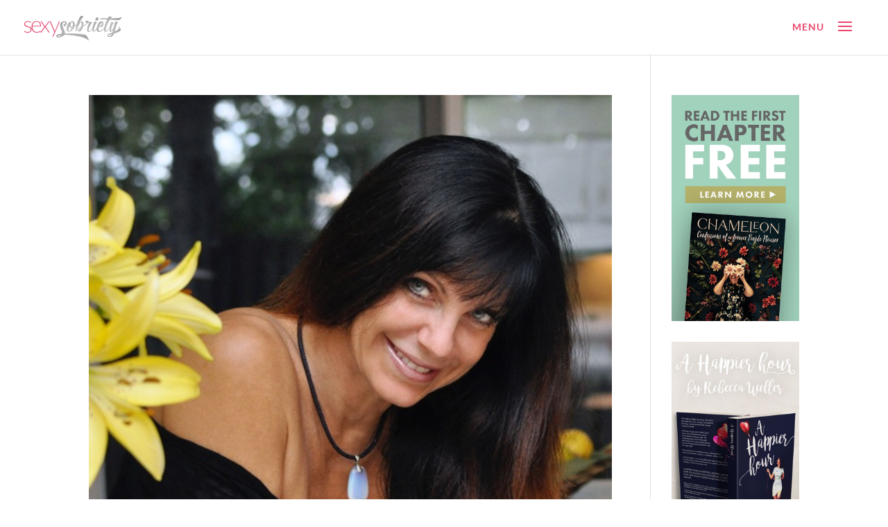

--- FILE ---
content_type: text/css; charset=UTF-8
request_url: https://sexysobriety.com.au/wp-content/cache/autoptimize/css/autoptimize_single_350d1f29ab6da6db47a7601c1445962c.css
body_size: -179
content:
@font-face{font-family:ETmodules;font-display:block;src:url(//sexysobriety.com.au/wp-content/themes/Divi/core/admin/fonts/modules/all/modules.eot);src:url(//sexysobriety.com.au/wp-content/themes/Divi/core/admin/fonts/modules/all/modules.eot?#iefix) format("embedded-opentype"),url(//sexysobriety.com.au/wp-content/themes/Divi/core/admin/fonts/modules/all/modules.woff) format("woff"),url(//sexysobriety.com.au/wp-content/themes/Divi/core/admin/fonts/modules/all/modules.ttf) format("truetype"),url(//sexysobriety.com.au/wp-content/themes/Divi/core/admin/fonts/modules/all/modules.svg#ETmodules) format("svg");font-weight:400;font-style:normal}

--- FILE ---
content_type: text/css; charset=UTF-8
request_url: https://sexysobriety.com.au/wp-content/themes/SexySobrietyChildTheme/style.css
body_size: -167
content:
/*
Theme Name:     Sexy Sobriety Child Theme
Author:         Mod By Dom
Template:       Divi

*/

--- FILE ---
content_type: text/css; charset=UTF-8
request_url: https://sexysobriety.com.au/wp-content/cache/autoptimize/css/autoptimize_single_c3138d0cac7bfc91f0a8a09ab4c14a71.css
body_size: -183
content:
/*!
Theme Name: Divi
Theme URI: http://www.elegantthemes.com/gallery/divi/
Version: 4.27.5
Description: Smart. Flexible. Beautiful. Divi is the most powerful theme in our collection.
Author: Elegant Themes
Author URI: http://www.elegantthemes.com
License: GNU General Public License v2
License URI: http://www.gnu.org/licenses/gpl-2.0.html
*/